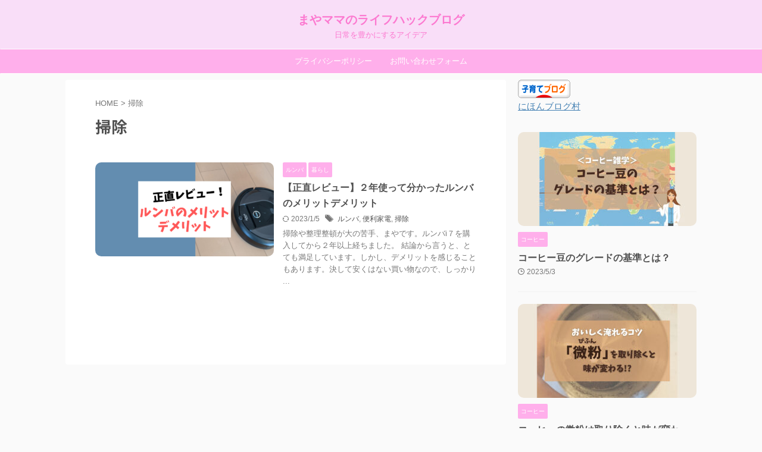

--- FILE ---
content_type: text/html; charset=utf-8
request_url: https://www.google.com/recaptcha/api2/aframe
body_size: 265
content:
<!DOCTYPE HTML><html><head><meta http-equiv="content-type" content="text/html; charset=UTF-8"></head><body><script nonce="w1M0-hvdg1Cm7lS0_98NdA">/** Anti-fraud and anti-abuse applications only. See google.com/recaptcha */ try{var clients={'sodar':'https://pagead2.googlesyndication.com/pagead/sodar?'};window.addEventListener("message",function(a){try{if(a.source===window.parent){var b=JSON.parse(a.data);var c=clients[b['id']];if(c){var d=document.createElement('img');d.src=c+b['params']+'&rc='+(localStorage.getItem("rc::a")?sessionStorage.getItem("rc::b"):"");window.document.body.appendChild(d);sessionStorage.setItem("rc::e",parseInt(sessionStorage.getItem("rc::e")||0)+1);localStorage.setItem("rc::h",'1768469511272');}}}catch(b){}});window.parent.postMessage("_grecaptcha_ready", "*");}catch(b){}</script></body></html>